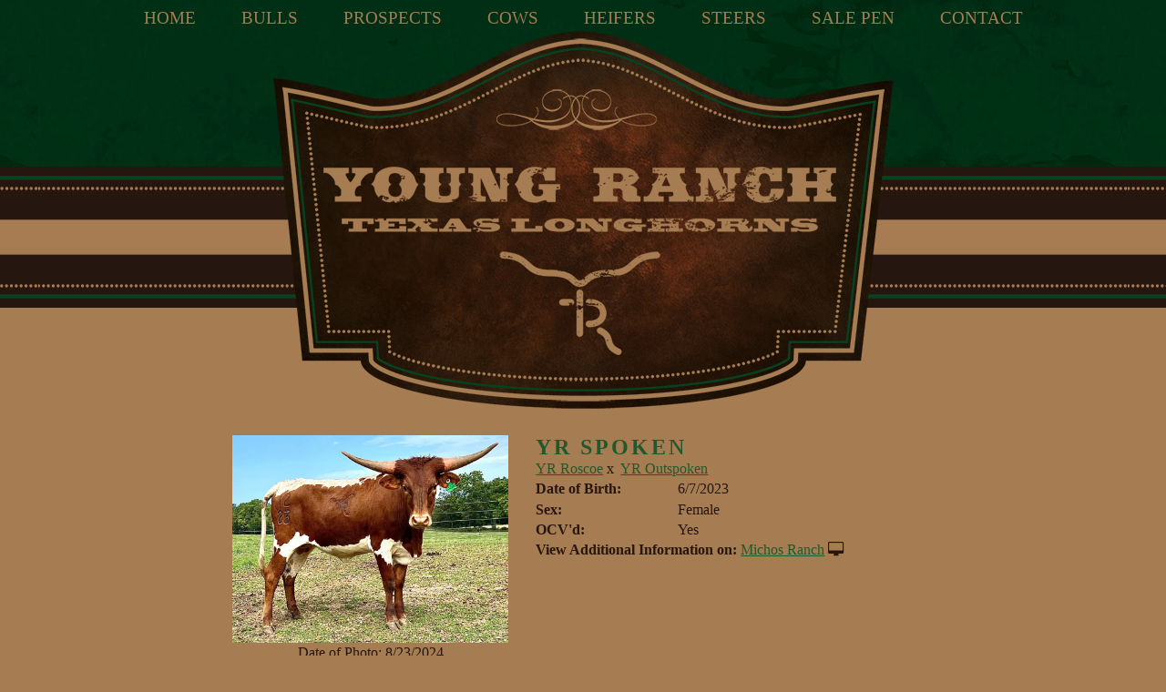

--- FILE ---
content_type: text/html; charset=utf-8
request_url: http://www.youngranchlonghorns.com/Default.aspx?AnimalID=137731&Name=YROutspokenHeifer
body_size: 47469
content:

<!DOCTYPE html>
<html>
<head id="Head1"><meta name="robots" content="noindex" /><title>
	YR Spoken
</title><meta name="Keywords" /><meta name="Description" /><meta name="copyright" content="2026&amp;nbsp;Young Ranch" /><script type="text/javascript" src="//use.typekit.net/hsm2jxx.js"></script><script type="text/javascript">try{Typekit.load();}catch(e){}</script><meta name="msvalidate.01" content="10AEC6DFD0F450EFBED6288FCA9D0301" /><style id="StylePlaceholder" type="text/css">
        </style><link href="/css/bootstrap.min.css" rel="stylesheet" /><link href="/font-awesome-4.7.0/css/font-awesome.min.css" rel="stylesheet" /><link rel="stylesheet" type="text/css" href="/javascript/magnific-popup/magnific-popup.css?v=1172017" />
    <script src="/javascript/HH_JScript.js" type="text/javascript"></script>
    <script src="/javascript/jquery-1.12.4.min.js" type="text/javascript"></script>
    <script src="/javascript/bootstrap.min.js" type="text/javascript"></script>    
    <script type="text/javascript" src='https://www.google.com/recaptcha/api.js'></script>

<script language="javascript" src="/javascript/animaldetailcarousel.js" ></script><meta property="og:image" content="http://www.youngranchlonghorns.com/Photos/YRSpoken.jpg" /><link rel="image_src" href="http://www.youngranchlonghorns.com/Photos/YRSpoken.jpg" /><link rel="image_src" href="http://www.youngranchlonghorns.com/Photos/IMG7152.jpeg" /><link rel="image_src" href="http://www.youngranchlonghorns.com/Photos/IMG9194.jpeg" /><link href="/Telerik.Web.UI.WebResource.axd?d=PMrIT5dOWaVYIcpFWUE4nM7uSL-evdKDcWDBRtdMmWKyhC_VmyOTM6RcCfxBLja5ORp1ecehI88FlTttEUegrlZIUmsWvMusFOwptMuEJWs-d42_Nk8v9Ha7DSp4chO10&amp;t=638840874637275692&amp;compress=1&amp;_TSM_CombinedScripts_=%3b%3bTelerik.Web.UI%2c+Version%3d2025.1.416.462%2c+Culture%3dneutral%2c+PublicKeyToken%3d121fae78165ba3d4%3aen-US%3aced1f735-5c2a-4218-bd68-1813924fe936%3aed2942d4%3a1e75e40c" type="text/css" rel="stylesheet" /><link id="phNonResponsiveWebsiteCSS" rel="stylesheet" type="text/css" href="css/non-responsive.css?638929942655141853" /><link id="hostdefault" rel="stylesheet" type="text/css" href="/Sites/0/default.css?637479354207077143" /><link id="skindefault" rel="stylesheet" type="text/css" href="/Sites/433/Skins/skin.css?635975383487283369" /><link rel="icon" href="/Sites/433/image/Young%20Ranch%20-%20favicon.png" /><link rel="apple-touch-icon" href="/Sites/433/image/Young%20Ranch%20-%20favicon.png" /><link rel="icon" href="/Sites/433/image/Young%20Ranch%20-%20favicon.png" /></head>
<body id="Body">
    <noscript>
        Your browser does not have javascript/scripting enabled. To proceed, you must enable
        javascript/scripting.
    </noscript>
    <form name="form1" method="post" action="http://www.youngranchlonghorns.com/Default.aspx?AnimalID=137731&amp;Name=YROutspokenHeifer" id="form1" enctype="multipart/form-data" style="height: 100%;">
<div>
<input type="hidden" name="ScriptManager1_TSM" id="ScriptManager1_TSM" value="" />
<input type="hidden" name="StyleSheetManager1_TSSM" id="StyleSheetManager1_TSSM" value="" />
<input type="hidden" name="__EVENTTARGET" id="__EVENTTARGET" value="" />
<input type="hidden" name="__EVENTARGUMENT" id="__EVENTARGUMENT" value="" />
<input type="hidden" name="__VIEWSTATE" id="__VIEWSTATE" value="Q61lChHKLr3xPZ+HPFoJTkOsosRy/BPYYuPCnS2GhkW22N6ODO1ZzE1pDBG9ZDExrCP2IVzBysiJe+ABHgoylR+riud8LW55JH8eHXiiYN8lqPCaTyTAI3diLMIq50U5eb11QHoASa6zgXqr5Gv88xUAsuz3dVJ8YB2mq+5a6hQ/qsif5Nm1WHZi9qpBHK3rFJflWM1/64UBSrzY+XDqLaax6ERvINBGyiH8dMuIumhqw4rflfSmzpohuwvvsDadU77lT8JM6OtIbfdc9m3svYuu1LM4hMtY7RDcB5TuAaEK7G6UsERsMDJKCAncHmoYSWCwcuJUb/46DFXpIMFK3w/AuQ+jSwtWvwVA6Sp1Pyd/tjJXrUgv6Pjf6KzeHC56txW1pF8w7t3q63QUfRnqCVFwGpUs4/myZhQ/O8frVvPGtnXQhKhavjbEOr296yWc9t9+EKbPDeM8MYZ1Eqym1j/[base64]/8GelDkKZqlomZYm7KXXTuf9mBMildZW9ikE3kM+5dKX401LtfifcTgDvG+JTw7Skz4wouEUDgBXcu49fejY8OeNeYjwz+dZgn7ifVNgVJmeXcE9HbVMnIi6II9vAOe4IHcCk+14Bs8Ifu5t1cLD7Gz9fj0KEV370dAV4tgFovl9QDeAzkMqN6eoi/N4dxNGKwb7JmZwgDtqRwuP9DS2/4dyyHLbqPFt/[base64]/owNe7usYKQVLUSGmXckPINH1Vu998c442FI91Z+HbLc1l/P19RsxvECXf5kz11Z9QVhurSVdf+o405EqfYibmZYPizzPg8WXa30NRN7ieg9MXedx90xehUGMm94lZ+EZRGGV821ke8Va/i/BPzbvEaQ294gLvM0WAd4ztmCWATKXoat62Fd83MqfEWqoKncQBntLD05LtziANM6xrrQigLKJBVbRfZY8Uw/WHNbN9YvfIKMLffCifYq1B8XRAkC/k/NAeGJq+q8N64PkGDIoHO8Z12J2YLv/UacjBx02tunU8LK5+tNX0nBCf6T26oc5lbv5j6QqpImB0RC1bIrjcotE6bqrXxMZ5YJlnNuC2Hh9/TfhCh45JZ7H8fA123dKtdPVg0SQuTg3Cz5pjy4Mw05haWeNtgH15Lg1Ts3mUivmrKsqLTpyIPX5YdoGSHKLPRuV6FrW/VFarl89hZZqcUOeB3EnvyFxeA0vcWyy+gzQQ96d+WDWHuRzA4UO5EnJ5ofPtCGU508MxaZzG2dCKPfcu/OyJlCFaO1ARhnIpaKMUOg3EbUqox3lbCd6kdZN6u+XDjvXJ7niO4aX+8wMXks37nujOPW7nvzGc6AKZe3K/YSC5n3O1TZsnFYKmKo+R1BI3uvepMh6AkqQA4gqoxFwMDyGwrCIlwypCP0p8RG+oXLzXvnKMIOR1iJoLY/vf2Qiq8buHjUeOtE96f8PwBhXm9Pj+QniYWvr0JPeVTtBky82raR+p87/5z9oEhqaUpjo/9C72+bColdM5uENiCH0Ps8HqGH0lkKoT64qZs0Gg5iGKE7oavv672iCw6AxgggSbEEfNPKrpAZ/fMuB1HgErnj6kbB0l9JAEYD67Y2tfDsM6kjk34x9KuF5yHB3PuQ2lUkaDmKMLG9b+wphCZMnxc8ojkr4eQpkQmI8JEGwaIGb+6sT9i0/et2lUAgbNxMW8aP49WTApkXPVc03DeRf9QFm8SefL7SFRNzmCgqQkS6+r5bx1yuVxCGsrpwxzb15u7Xruv/p4fuxwH2KLoOs24dswGuAkmRlv6QjEVgPKMidvr9N3uW/hTkm0TyY4yhlabrPPG5dIJpX1x+i5AQVT5XH2zOZOaW/epJz2DtdXbKCbD8UHX7qriKSBPw/jxMRYX0KqCykzlGr5J0vFBKBpgrRNQm2u5ZHZPl8ea9RprDyPGZ01XwGXTEITJhXbgwvhQkHJyOMPidUelbzzth6ROLDknrfdfHbclteAoD/0U0EDDgDOhyJT1JEeQnPMBuwGF7elB/culB/SVfYXbNd2llkrrvIOVqCi91B7q4wCpgguxrJQNsMR9fZcR1Qf0S7pVCvcLT3ZNKQkjnoCOQ7TF117/NS0iLClqOj1LTPW9U5SCycduc91wpqokhPITXBGHgsQrdX6nPlZfqNzIvMQNL6eRMpS9T8hsIleZQayrt4c/I5JFfF3SxlI6O9bl1HWGS+SiWB4WPATpagLNpSF14r+FNYpD+05R9oZtGJ1mvmbwmvYEFeUVRpVjpR39Ji8idtbEclBVm/v71lWhJtnJ3c0gH89G15mndWRf16n8mt9v+SQD47/9D2bhwr3o9oYZ0qhxwqNT6CfuR9VZDKHAipZaPunVTAIFMjHpw4d6w4LxDqKtbDF4eADTvW4WII/GP3tXBNwsEuDsseAq1HC82wdxKDwAPazOBW34Df7K9wkMFag4anA/dPVurj3XefBD5m2BA4JAaaqFVrrOLeyEF2sshEV77pZj6VtQfrwKfai3j+Ekr0RgGc/awLeo0vjBmyOJwG342L9rWFuV/9rOzf19SrBoj5yRmioOoTPxeKCBB/b8S1jtL1V87LbD1/2SNGd+UKPJ/Xg0IAwxJKkhHFAgJEEsmoEU8Pr1xn6Y84/X3SUvEoLItNOAosB8g1SmLS0ezlut2PUwaIXZqM3IA0hQhOzcdWa9AM+sLyt+5VnI/f2lGWJ9piEFdEfk0a27KeSymu+D+u5NbJr+HuHDoGZj72qRT0RLUQXHC33jsVi1SQuKjKz+5Tz/LY0WUywdnVxP62aWBhyaNRsgMXsgPx7Os0Mj5PjO49smbROsEg9f069Ve51fmqJSHCJZiFcd9b4DHFHPyKHiWPpbPQdng9l5Ziqq2YSgN1sVuiU1+GdTXZN9I7pP3t0AucLOb6fmXe6aOTLV3lSE/KyaU+1ODBuZGSEIj8XINNmOxPnFuq6PCE5JYY3Q4MPSDghfJ3AxEiPwzxWmwKa1mW0dTsvPF/5x5Dv1LycGdbmeo6Eba1Gq0ch3hTGMwBR6FXI3kVmS4mhcy8hA8grFSOmhn6PtTJI/u9J6eiKQn8n+Fc1vMZboYEV9aRR3JHjOBemJEk6LQ/uzGawgNuxqYHuqzF+FI/Po+J+4hAmIHKm/6eJHHKjlSSOPLdiDLA089KnTkykePftB6RTxT30GluA0AE9oqcnH2P1klwuLbgWqRh9CiZiaS6mureR+QygxFJmdoasOIdBrcn60n2hk+WTE87ERHTu8O4Lmp++faWbU/9KJMN5CtEoV60lPturwNSllUFhkC5eA/OYQO56NSwEy7fTRgQApmHzgm/z+ICZBvGiuciSCytwd3Lt0mbXV5hwoYdxeqGAjPP+N4PgWv3t27qe7/9CAXhV2xpNCmkHWFroszEJD/rb7Xqu9TmrYhz5ybqx91+Jwdn59HfKrd3SvQBP0/FQlWaJb7BAGUUWXhfxvJxe9NDcH/yDiJfiJ72K4eWnclzkoiN2c37ZwnVb1QySfkBQbQIfwxw3NOf+PeQvRekfEwUzNDM2tZooFiy9eszDerDsgZWiiSwUoQkObXA1faLy4H10CwIA2N/pd1I0/tXUSCa6B328j+qnmrv3X0g2T7DoHE1+A3j1" />
</div>

<script type="text/javascript">
//<![CDATA[
var theForm = document.forms['form1'];
if (!theForm) {
    theForm = document.form1;
}
function __doPostBack(eventTarget, eventArgument) {
    if (!theForm.onsubmit || (theForm.onsubmit() != false)) {
        theForm.__EVENTTARGET.value = eventTarget;
        theForm.__EVENTARGUMENT.value = eventArgument;
        theForm.submit();
    }
}
//]]>
</script>


<script src="/WebResource.axd?d=pynGkmcFUV13He1Qd6_TZNZr42xUqmA1cu5uT6JWy71MV02kNwuLGL617JfsWitqyEH-aZNltMZEefcYkF3E3w2&amp;t=638901356248157332" type="text/javascript"></script>


<script src="/Telerik.Web.UI.WebResource.axd?_TSM_HiddenField_=ScriptManager1_TSM&amp;compress=1&amp;_TSM_CombinedScripts_=%3b%3bAjaxControlToolkit%2c+Version%3d4.1.50401.0%2c+Culture%3dneutral%2c+PublicKeyToken%3d28f01b0e84b6d53e%3aen-US%3a5da0a7c3-4bf6-4d4c-b5d5-f0137ca3a302%3aea597d4b%3ab25378d2%3bTelerik.Web.UI%2c+Version%3d2025.1.416.462%2c+Culture%3dneutral%2c+PublicKeyToken%3d121fae78165ba3d4%3aen-US%3aced1f735-5c2a-4218-bd68-1813924fe936%3a16e4e7cd%3a33715776%3af7645509%3a24ee1bba%3ae330518b%3a2003d0b8%3ac128760b%3a1e771326%3a88144a7a%3ac8618e41%3a1a73651d%3a333f8d94" type="text/javascript"></script>
<div>

	<input type="hidden" name="__VIEWSTATEGENERATOR" id="__VIEWSTATEGENERATOR" value="CA0B0334" />
</div>
        <script type="text/javascript">
//<![CDATA[
Sys.WebForms.PageRequestManager._initialize('ScriptManager1', 'form1', ['tamsweb$pagemodule_AnimalDetail$UpdatePanel5','','tamsweb$pagemodule_AnimalDetail$ImageCarousel','','tamsweb$pagemodule_AnimalDetail$uptPnlProgeny',''], [], [], 90, '');
//]]>
</script>

        
        <div>
            
<div class="pageHeader adminHide" align="center">
<div class="pageNavigation adminHide">
        <table cellpadding="0" cellspacing="0" align="center">
            <tr>
                <td align="center">
                    <div tabindex="0" id="amsweb_Menu_RadMenu1" class="RadMenu RadMenu_Default rmSized" style="height:37px;">
	<!-- 2025.1.416.462 --><ul class="rmRootGroup rmHorizontal">
		<li class="rmItem rmFirst"><a title="Home" class="rmLink rmRootLink" href="/Default.aspx?action=home"><span class="rmText">Home</span></a></li><li class="rmItem "><a title="Bulls" class="rmLink rmRootLink" href="/Bulls"><span class="rmText">Bulls</span></a></li><li class="rmItem "><a title="Prospects" class="rmLink rmRootLink" href="/Default.aspx?id=144859&amp;Title=Prospects"><span class="rmText">Prospects</span></a></li><li class="rmItem "><a title="Cows" class="rmLink rmRootLink" href="/Cows"><span class="rmText">Cows</span></a></li><li class="rmItem "><a title="Heifers" class="rmLink rmRootLink" href="/Heifers"><span class="rmText">Heifers</span></a></li><li class="rmItem "><a title="Steers" class="rmLink rmRootLink" href="/Default.aspx?id=144856&amp;Title=Steers"><span class="rmText">Steers</span></a></li><li class="rmItem "><a title="Sale Pen" class="rmLink rmRootLink" href="/Sale-Pen"><span class="rmText">Sale Pen</span></a></li><li class="rmItem rmLast"><a title="Contact" class="rmLink rmRootLink" href="/Contact"><span class="rmText">Contact</span></a></li>
	</ul><input id="amsweb_Menu_RadMenu1_ClientState" name="amsweb_Menu_RadMenu1_ClientState" type="hidden" />
</div>
    

                </td>
            </tr>
        </table>
    </div>        
        <a id="A1" title="Home" href="/"><img src="/Sites/433/skins/images/logo_header.png" alt="Young Ranch" height="416" width="681" style="border:none;"/></src></a>
    
</div>
<div class="container">
    <div class="pageContentArea">
        <div class="contentContentArea">
            <div class="content">
                <div id="amsweb_contentpane">
                <div id="amsweb_PageModulePanelOuterpagemodule_AnimalDetail" class="PageModulePanelOuter">
	<div id="amsweb_PageModulePanelpagemodule_AnimalDetail" class="PageModulePanel">
		

<style type="text/css">
    .Content_Wrapper, .Boxes_Wrapper {
        overflow: hidden;
        position: relative; /* set width ! */
    }

    .Content, .Boxes_Content {
        position: absolute;
        top: 0;
        left: 0;
    }

    .Boxes {
        width: 400px;
        height: 100px;
    }

    .Boxes_Wrapper {
        width: 400px;
        height: 116px;
        top: 0px;
        left: 5px;
        white-space: nowrap;
    }

        .Boxes_Wrapper img {
            display: inline;
        }

    .BoxesSlider {
        width: 400px;
        margin: 4px 0 0px;
    }

        .BoxesSlider .radslider {
            margin: 0 auto;
        }

    .infiniteCarousel {
        position: relative;
        height: 120px;
        text-align: center;
        overflow: hidden;
    }

        .infiniteCarousel .wrapper {
            width: 272px;
            overflow: auto;
            min-height: 11em;
            position: absolute;
            left: 0;
            right: 0;
            top: 0;
            height: 120px;
            margin: 0 auto;
        }

            .infiniteCarousel .wrapper ul {
                width: 9999px;
                list-style-image: none;
                list-style-position: outside;
                list-style-type: none;
                position: absolute;
                top: 0;
                margin: 0;
                padding: 0;
            }

        .infiniteCarousel ul li {
            display: block;
            float: left;
            width: 136px;
            height: 110px;
            padding-top: 10px;
            font-size: 11px;
            font-family: Arial;
            text-align: center;
            margin: 0 auto;
        }

            .infiniteCarousel ul li b {
                font-size: 11.5px;
                font-weight: 700;
                font-family: Arial;
                display: block;
                margin-top: 7px;
            }

            .infiniteCarousel ul li a, .infiniteCarousel ul li a:active, .infiniteCarousel ul li a:visited {
                text-decoration: none;
                border: hidden;
                border: 0;
                border: none;
            }

        .infiniteCarousel .forward {
            background-position: 0 0;
            right: 0;
            display: block;
            background: url(/Images/next.gif) no-repeat 0 0;
            text-indent: -9999px;
            position: absolute;
            top: 10px;
            cursor: pointer;
            height: 66px;
            width: 27px;
        }

        .infiniteCarousel .back {
            background-position: 0 -72px;
            left: 0;
            display: block;
            background: url(/Images/prev.gif) no-repeat 0 0;
            text-indent: -999px;
            position: absolute;
            top: 10px;
            cursor: pointer;
            height: 66px;
            width: 27px;
        }

        .infiniteCarousel .thumbnail {
            width: 108px;
        }

    a img {
        border: none;
    }

    .addthis_counter, .addthis_counter .addthis_button_expanded {
        color: #000 !important;
    }

    .animalMedical td.rgSorted {
        background-color: #fff !important;
    }

    .animalMedical th.rgSorted {
        border: 1px solid;
        border-color: #fff #dcf2fc #3c7fb1 #8bbdde;
        border-top-width: 0;
        background: 0 -2300px repeat-x #a6d9f4 url(/WebResource.axd?d=GGZuOoGk3rktUs6hQ4y52R0V5dTjV4oW5fpDU3d6XmNsF4laJnOh1Ck4RhYZH4bDenKzZ9KeDhaP4LrwlE8AS0AfYuBf-ccWkDQ6xbX1KVp4qZhB0Ly-EZl99rh3Hr2aa0To_bbdG6NXSXdqEXJ-u8QKBzQQXTYYTg_sgdFChZA1&t=636138644440371322);
    }
</style>
<script language="javascript" type="text/javascript">
    $(document).ready(function () {
        showCarousel();
    });

    function showCarousel() {
        $('.infiniteCarousel').infiniteCarousel();
        $(".infiniteCarousel").show();
    }

    var initialValue;
    var initialValue2;

    function HandleClientLoaded2(sender, eventArgs) {
        initialValue2 = sender.get_minimumValue();
        HandleClientValueChange2(sender, null);
    }

    function HandleClientValueChange2(sender, eventArgs) {
        var wrapperDiv = document.getElementById('boxes_wrapper');
        var contentDiv = document.getElementById('boxes_content');

        var oldValue = (eventArgs) ? eventArgs.get_oldValue() : sender.get_minimumValue();
        var change = sender.get_value() - oldValue;

        var contentDivWidth = contentDiv.scrollWidth - wrapperDiv.offsetWidth;
        var calculatedChangeStep = contentDivWidth / ((sender.get_maximumValue() - sender.get_minimumValue()) / sender.get_smallChange());

        initialValue2 = initialValue2 - change * calculatedChangeStep;

        if (sender.get_value() == sender.get_minimumValue()) {
            contentDiv.style.left = 0 + 'px';
            initialValue2 = sender.get_minimumValue();
        }
        else {
            contentDiv.style.left = initialValue2 + 'px';
        }
    }

    function loadLargeImage(filename, videoUrl,  date, comments, CourtesyOf) {
        var imgUrl = "/Photos/" + filename.replace("_thumb", "");

        // clear any video iframes
        $("#amsweb_pagemodule_AnimalDetail_divMainImageVideo").children().remove();

        // toggle visibility of video player and image viewer
        $("#amsweb_pagemodule_AnimalDetail_divMainImagePhoto").css("visibility", videoUrl ? "hidden" : "visible");
        $("#amsweb_pagemodule_AnimalDetail_divMainImageVideo").css("visibility", videoUrl ? "visible" : "hidden");

        // process image as normal
        $("#amsweb_pagemodule_AnimalDetail_divMainImagePhoto").css("height", "auto");
        $("#amsweb_pagemodule_AnimalDetail_imgAnimal")[0].style.height = "";
        $("#amsweb_pagemodule_AnimalDetail_imgAnimal")[0].src = imgUrl;
        var onclick = $("#amsweb_pagemodule_AnimalDetail_hypLargeImage")[0].getAttribute("onclick");

        if (typeof (onclick) != "function") {
            $("#amsweb_pagemodule_AnimalDetail_hypLargeImage")[0].setAttribute('onClick', 'window.open("' + imgUrl + '","window","toolbar=0,directories=0,location=0,status=1,menubar=0,resizeable=1,scrollbars=1,width=850,height=625")');
        } else {
            $("#amsweb_pagemodule_AnimalDetail_hypLargeImage")[0].onclick = function () { window.open('"' + imgUrl + '"', "window", "toolbar=0,directories=0,location=0,status=1,menubar=0,resizeable=1,scrollbars=1,width=850,height=625"); };
        }
        $("#amsweb_pagemodule_AnimalDetail_litImageDate")[0].innerHTML = "";
        if (date != "")
            $("#amsweb_pagemodule_AnimalDetail_litImageDate")[0].innerHTML = "Date of Photo: " + date.replace(" 12:00:00 AM", "");
        $("#amsweb_pagemodule_AnimalDetail_litImageDescription")[0].innerHTML = "";
        if (CourtesyOf != "")
            $("#amsweb_pagemodule_AnimalDetail_litImageDescription")[0].innerHTML = "Courtesy of " + CourtesyOf;

        $("#imageComments")[0].innerHTML = "";
        if (comments != "")
            $("#imageComments")[0].innerHTML = comments;

        // add video embed or hide it
        if (videoUrl) {
            // squish the image (since we're using visibility instead of display)
            $("#amsweb_pagemodule_AnimalDetail_divMainImagePhoto").css("height", "0");

            // build the embed element
            videoUrl = videoUrl.replace("&t=", "?start=");
            var embed = "<iframe style=\"width: 100%; height: 250px;\" src=\"https://www.youtube.com/embed/";
            embed += videoUrl;
            embed += "\" frameborder=\"0\" allow=\"accelerometer; autoplay; encrypted-media; gyroscope; picture-in-picture\" allowfullscreen></iframe>";

            // add the youtube embed iframe
            $("#amsweb_pagemodule_AnimalDetail_divMainImageVideo").append(embed);
        }
    }

</script>

<script src="javascript/jellekralt_responsiveTabs/js/jquery.responsiveTabs.js?v=2"></script>
<link type="text/css" rel="stylesheet" href="javascript/jellekralt_responsiveTabs/css/responsive-tabs.css" />

<div class="t-container t-container-fluid">
			<div class="t-container-inner">
				<div class="t-row">
					<div id="amsweb_pagemodule_AnimalDetail_tcolAnimalDetailImage" class="t-col t-col-5 t-col-xs-12 t-col-sm-12 animal-detail-image-carousel">
						<div class="t-col-inner">
							
                    <!-- Left Hand Column: Image with details and carousel - toggle visibility based on image availability -->
                    <div id="amsweb_pagemodule_AnimalDetail_UpdatePanel5">
								
                            <content>
                                <!-- Main Image Display -->
                                <div id="amsweb_pagemodule_AnimalDetail_divMainImagePhoto" class="animal-details-main-image" style="visibility: visible;">
                                    <a id="amsweb_pagemodule_AnimalDetail_hypLargeImage" target="_blank" style="cursor: pointer" class="animal-detail-image" onClick="window.open(&quot;/Photos/YRSpoken.jpg&quot;,&quot;window&quot;,&quot;toolbar=0,directories=0,location=0,status=1,menubar=0,resizeable=1,scrollbars=1,width=850,height=625&quot;)" title="Click to view large image">
                                        <img src="/Photos/YRSpoken.jpg" id="amsweb_pagemodule_AnimalDetail_imgAnimal" data-responsive="" />
                                    </a>
                                </div>
                                <div id="amsweb_pagemodule_AnimalDetail_divMainImageVideo" class="animal-details-youtube-embed" style="visibility: hidden;">
                                </div>
                                <!-- Image details and Comments -->
                                <div class="animal-image-details">
                                    <span id="amsweb_pagemodule_AnimalDetail_litImageDate">Date of Photo: 8/23/2024</span>
                                    <br />
                                    <span id="amsweb_pagemodule_AnimalDetail_litImageDescription">Courtesy of Young Ranch</span>
                                    <br />
                                    <p id="imageComments">
                                        
                                    </p>
                                </div>
                                <div id="amsweb_pagemodule_AnimalDetail_tColAnimalImageCell">
									
                                        <!-- Image Carousel -->
                                        <div id="amsweb_pagemodule_AnimalDetail_ImageCarousel">
										
                                                <div class="infiniteCarousel">
                                                    <div class="wrapper">
                                                        <ul>
                                                            
                                                                    YRSpoken_thumb.jpg
                                                                    <li>
                                                                        <div class="">
                                                                            <a href="#" style="border: hidden" onclick="loadLargeImage('YRSpoken_thumb.jpg','','8/23/2024 12:00:00 AM','','Young Ranch')">
                                                                                <img class="thumbnail"
                                                                                    src='Photos/YRSpoken_thumb.jpg'
                                                                                    data-responsive /></a>
                                                                        </div>
                                                                    </li>
                                                                
                                                                    IMG7152_thumb.jpeg
                                                                    <li>
                                                                        <div class="">
                                                                            <a href="#" style="border: hidden" onclick="loadLargeImage('IMG7152_thumb.jpeg','','6/2/2024 12:00:00 AM','','Young Ranch')">
                                                                                <img class="thumbnail"
                                                                                    src='Photos/IMG7152_thumb.jpeg'
                                                                                    data-responsive /></a>
                                                                        </div>
                                                                    </li>
                                                                
                                                                    IMG9194_thumb.jpeg
                                                                    <li>
                                                                        <div class="">
                                                                            <a href="#" style="border: hidden" onclick="loadLargeImage('IMG9194_thumb.jpeg','','6/8/2023 12:00:00 AM','','Young Ranch')">
                                                                                <img class="thumbnail"
                                                                                    src='Photos/IMG9194_thumb.jpeg'
                                                                                    data-responsive /></a>
                                                                        </div>
                                                                    </li>
                                                                
                                                        </ul>
                                                    </div>
                                                </div>
                                            
									</div>
								</div>
                            </content>
                        
							</div>
                
						</div>
					</div><div class="t-col t-col-7 t-col-xs-12 t-col-sm-12">
						<div class="t-col-inner">
							
                    <!-- Right Hand Column Animal Details -->
                    <div class="t-row">
								<div class="t-col t-col-12">
									<div class="t-col-inner">
										
                                <!-- Animal Name -->
                                
                                <h2 class="PageHeadingTitle" style="margin: 0px; padding: 0px;">
                                    YR Spoken</h2>
                            
									</div>
								</div>
							</div>
                    <div class="t-row">
								<div id="amsweb_pagemodule_AnimalDetail_tcolSireDam" class="t-col t-col-12">
									<div class="t-col-inner">
										
                                <!-- Animal Father x Mother -->
                                <a href='/Default.aspx?AnimalID=87818&Name=YRRoscoe&sid=864'>YR Roscoe</a>
                                x&nbsp;
                                <a href='/Default.aspx?AnimalID=93721&Name=YROutspoken&sid=864'>YR Outspoken</a>
                            
									</div>
								</div>
							</div>
                    <!-- Animal Date of Birth -->
                    <div id="amsweb_pagemodule_AnimalDetail_tRowDOB" class="t-row">
								<div class="t-col t-col-4 t-col-xs-12 t-col-sm-12">
									<div class="t-col-inner">
										
                                <span class="fieldLabel">Date of Birth:</span>
                            
									</div>
								</div><div class="t-col t-col-4 t-col-xs-12 t-col-sm-12">
									<div class="t-col-inner">
										
                                6/7/2023
                            
									</div>
								</div>
							</div>
                    <!-- Description information -->
                    <div class="t-row">
								<div class="t-col t-col-4 t-col-xs-12 t-col-sm-12 fieldLabel">
									<div class="t-col-inner">
										
                                
                            
									</div>
								</div><div class="t-col t-col-8 t-col-xs-12 t-col-sm-12">
									<div class="t-col-inner">
										
                                
                            
									</div>
								</div>
							</div>
                    <!-- Animal Info detail rows -->
                    
                            <div class="t-row">
								<div class="t-col t-col-4 t-col-xs-12 t-col-sm-12">
									<div class="t-col-inner">
										
                                        <span class="fieldLabel">
                                            Sex:
                                        </span>
                                    
									</div>
								</div><div class="t-col t-col-8 t-col-xs-12 t-col-sm-12">
									<div class="t-col-inner">
										
                                        <div class="animal-detail-comments">
                                            Female
                                        </div>
                                    
									</div>
								</div>
							</div>
                        
                            <div class="t-row">
								<div class="t-col t-col-4 t-col-xs-12 t-col-sm-12">
									<div class="t-col-inner">
										
                                        <span class="fieldLabel">
                                            OCV'd:
                                        </span>
                                    
									</div>
								</div><div class="t-col t-col-8 t-col-xs-12 t-col-sm-12">
									<div class="t-col-inner">
										
                                        <div class="animal-detail-comments">
                                            Yes
                                        </div>
                                    
									</div>
								</div>
							</div>
                        
                    
                    <!-- Other site -->
                    <div id="amsweb_pagemodule_AnimalDetail_tRowOtherSite" class="t-row">
								<div class="t-col t-col-12">
									<div class="t-col-inner">
										
                                <span class="fieldLabel">View Additional Information on:</span>
                                <a id="amsweb_pagemodule_AnimalDetail_hypOtherSiteAnimal" href="http://www.michosranch.com/Default.aspx?AnimalID=137731&amp;Name=YRSpoken" target="_blank">Michos Ranch</a>&nbsp;<i class="fa fa-desktop" aria-hidden="true"></i>
                            
									</div>
								</div>
							</div>
                    <div class="t-row">

							</div>
                
						</div>
					</div>
				</div><div class="t-row animal-detail-tabs">
					<div id="amsweb_pagemodule_AnimalDetail_viewAnimal" class="t-col t-col-12">
						<div class="t-col-inner">
							
                    <div id="tabsAnimalInfo">
                        <ul>
                            <li id="amsweb_pagemodule_AnimalDetail_tpPedigree"><a href="#tabPedigree">Pedigree</a></li>
                            
                            
                            
                            
                            
                            
                            
                            
                            
                        </ul>

                        <div id="tabPedigree">
                            <div id="amsweb_pagemodule_AnimalDetail_trowPedigree" class="t-row">
								<div class="t-col t-col-12 table-responsive animal-pedigree scrollbar-outer">
									<div class="t-col-inner">
										
                                        
<style>
    #pedigree {
        height: 800px;
    }

        #pedigree td {
            padding-left: 10px;
            padding-right: 10px;
            margin: 0px;
        }

    a.crumbImage img {
        min-width: 108px;
    }

    .line {
        border-top: solid 2px black;
        border-bottom: solid 2px black;
        border-left: solid 2px black;
        width: 20px;
    }

    .line-big {
        height: 405px;
    }

    .line-medium {
        height: 205px;
    }

    .line-small {
        height: 105px;
    }
</style>

<table id="pedigree">
    <tbody>
        <tr>
            <td valign="middle" align="center" rowspan="8">
                YR Spoken
                <br />
                <a id="amsweb_pagemodule_AnimalDetail_ctrlPedigree_imgRoot" title="YR Spoken" class="crumbImage"><img title="YR Spoken" src="Photos/YRSpoken_thumb.jpg" alt="" style="border-width:0px;" /></a>
            </td>
            <td valign="middle" align="center" rowspan="8">
                <div class="line line-big"></div>
            </td>
            <td valign="middle" align="center" rowspan="4" height="400px">
                <div class="pedigreeLink">
                    <span><a href='Default.aspx?AnimalID=87818&Name=YRRoscoe&sid=864'>YR Roscoe</a>
                </div>
                <a id="amsweb_pagemodule_AnimalDetail_ctrlPedigree_imgSire" title="YR Roscoe" class="crumbImage" href="Default.aspx?AnimalID=87818&amp;Name=YRRoscoe"><img title="YR Roscoe" src="Photos/824F6B2D-3714-4CD1-A9F6-B8E766BE092D_thumb.jpeg" alt="" style="border-width:0px;" /></a>
            </td>
            <td valign="middle" align="center" rowspan="4">
                <div class="line line-medium"></div>
            </td>
            <td valign="middle" align="center" rowspan="2" height="200px">
                <div class="pedigreeLink">
                    <span><a href='Default.aspx?AnimalID=48168&Name=CowboyCatchitChex&sid=864'>Cowboy Catchit Chex</a>
                </div>
                <a id="amsweb_pagemodule_AnimalDetail_ctrlPedigree_imgSireSire" title="Cowboy Catchit Chex" class="crumbImage" href="Default.aspx?AnimalID=48168&amp;Name=CowboyCatchitChex"><img title="Cowboy Catchit Chex" src="Photos/0CD9FC59-3476-458F-BFCD-D4CE5D7DF9F3_thumb.jpeg" alt="" style="border-width:0px;" /></a>
            </td>
            <td align="middle" align="center" rowspan="2">
                <div class="line line-small"></div>
            </td>
            <td valign="middle" align="center" height="100px">
                <div class="pedigreeLink">
                    <span><a href='Default.aspx?AnimalID=13299&Name=COWBOYCHEX&sid=864'>COWBOY CHEX</a>
                </div>
                <a id="amsweb_pagemodule_AnimalDetail_ctrlPedigree_imgSireSireSire" title="COWBOY CHEX" class="crumbImage" href="Default.aspx?AnimalID=13299&amp;Name=COWBOYCHEX"><img title="COWBOY CHEX" src="Photos/IMG6928_thumb.jpg" alt="" style="border-width:0px;" /></a>
            </td>
        </tr>
        <tr>
            <td valign="middle" align="center" height="100px">
                <div class="pedigreeLink">
                    <span><a href='Default.aspx?AnimalID=29177&Name=BLRIOCATCHIT&sid=864'>BL RIO CATCHIT</a>
                </div>
                <a id="amsweb_pagemodule_AnimalDetail_ctrlPedigree_imgSireSireDam" title="BL RIO CATCHIT" class="crumbImage" href="Default.aspx?AnimalID=29177&amp;Name=BLRIOCATCHIT"><img title="BL RIO CATCHIT" src="Photos/CBK5644_thumb.jpg" alt="" style="border-width:0px;" /></a>
            </td>
        </tr>
        <tr>
            <td valign="middle" align="center" rowspan="2" height="200px">
                <div class="pedigreeLink">
                    <span><a href='Default.aspx?AnimalID=50885&Name=BeeresShootingStar&sid=864'>Beere's Shooting Star</a>
                </div>
                <a id="amsweb_pagemodule_AnimalDetail_ctrlPedigree_imgSireDam" title="Beere&#39;s Shooting Star" class="crumbImage" href="Default.aspx?AnimalID=50885&amp;Name=BeeresShootingStar"><img title="Beere&#39;s Shooting Star" src="Photos/2CCB214E-1013-468D-8B78-ECB390C629F7_thumb.jpeg" alt="" style="border-width:0px;" /></a>
            </td>
            <td valign="middle" align="center" rowspan="2">
                <div class="line line-small"></div>
            </td>
            <td valign="middle" align="center" height="100px">
                <div class="pedigreeLink">
                    <span><a href='Default.aspx?AnimalID=47199&Name=BEERESBIGCOUNTRY&sid=864'>BEERE'S BIG COUNTRY</a>
                </div>
                <a id="amsweb_pagemodule_AnimalDetail_ctrlPedigree_imgSireDamSire" title="BEERE&#39;S BIG COUNTRY" class="crumbImage" href="Default.aspx?AnimalID=47199&amp;Name=BEERESBIGCOUNTRY"><img title="BEERE&#39;S BIG COUNTRY" src="Photos/Hillairforce003_thumb.JPG" alt="" style="border-width:0px;" /></a>
            </td>
        </tr>
        <tr>
            <td valign="middle" align="center" height="100px">
                <div class="pedigreeLink">
                    <span><a href='Default.aspx?AnimalID=50886&Name=J.RTa-Da&sid=864'>J.R Ta-Da</a>
                </div>
                <a id="amsweb_pagemodule_AnimalDetail_ctrlPedigree_imgSireDamDam" title="J.R Ta-Da" class="crumbImage" href="Default.aspx?AnimalID=50886&amp;Name=J.RTa-Da"><img title="J.R Ta-Da" src="Photos/Longhorns03-15-10063_thumb.JPG" alt="" style="border-width:0px;" /></a>
            </td>
        </tr>
        <tr>
            <td valign="middle" align="center" rowspan="4" height="400px">
                <div class="pedigreeLink">
                    <span><a href='Default.aspx?AnimalID=93721&Name=YROutspoken&sid=864'>YR Outspoken</a>
                </div>
                <a id="amsweb_pagemodule_AnimalDetail_ctrlPedigree_imgDam" title="YR Outspoken" class="crumbImage" href="Default.aspx?AnimalID=93721&amp;Name=YROutspoken"><img title="YR Outspoken" src="Photos/IMG7272_thumb.jpeg" alt="" style="border-width:0px;" /></a>
            </td>
            <td valign="middle" align="center" rowspan="4">
                <div class="line line-medium"></div>
            </td>
            <td valign="middle" align="center" rowspan="2" height="200px">
                <div class="pedigreeLink">
                    <span><a href='Default.aspx?AnimalID=73665&Name=YRDevilMan&sid=864'>YR Devil Man</a>
                </div>
                <a id="amsweb_pagemodule_AnimalDetail_ctrlPedigree_imgDamSire" title="YR Devil Man" class="crumbImage" href="Default.aspx?AnimalID=73665&amp;Name=YRDevilMan"><img title="YR Devil Man" src="Photos/IMG9059_thumb.JPG" alt="" style="border-width:0px;" /></a>
            </td>
            <td valign="middle" align="center" rowspan="2">
                <div class="line line-small"></div>
            </td>
            <td valign="middle" align="center" height="100px">
                <div class="pedigreeLink">
                    <span><a href='Default.aspx?AnimalID=50948&Name=Hubbells20Gauge&sid=864'>Hubbells 20 Gauge</a>
                </div>
                <a id="amsweb_pagemodule_AnimalDetail_ctrlPedigree_imgDamSireSire" title="Hubbells 20 Gauge" class="crumbImage" href="Default.aspx?AnimalID=50948&amp;Name=Hubbells20Gauge"><img title="Hubbells 20 Gauge" src="Photos/20gauge10_thumb.jpg" alt="" style="border-width:0px;" /></a>
            </td>
        </tr>
        <tr>
            <td valign="middle" align="center" height="100px">
                <div class="pedigreeLink">
                    <span><a href='Default.aspx?AnimalID=16751&Name=KASheDevil&sid=864'>KA She Devil</a>
                </div>
                <a id="amsweb_pagemodule_AnimalDetail_ctrlPedigree_imgDamSireDam" title="KA She Devil" class="crumbImage" href="Default.aspx?AnimalID=16751&amp;Name=KASheDevil"><img title="KA She Devil" src="Photos/3A63227A-6724-43FE-950C-3263D29337F0_thumb.jpeg" alt="" style="border-width:0px;" /></a>
            </td>
        </tr>
        <tr>
            <td valign="middle" align="center" rowspan="2" height="200px">
                <div class="pedigreeLink">
                    <span><a href='Default.aspx?AnimalID=71846&Name=RRRMISSRIOSPOKEN269&sid=864'>RRR MISS RIO SPOKEN 269</a>
                </div>
                <a id="amsweb_pagemodule_AnimalDetail_ctrlPedigree_imgDamDam" title="RRR MISS RIO SPOKEN 269" class="crumbImage" href="Default.aspx?AnimalID=71846&amp;Name=RRRMISSRIOSPOKEN269"><img title="RRR MISS RIO SPOKEN 269" src="Photos/FA1187ED-1714-4881-BBB8-E8C7FC4C776F_thumb.jpeg" alt="" style="border-width:0px;" /></a>
            </td>
            <td valign="middle" align="center" rowspan="2">
                <div class="line line-small"></div>
            </td>
            <td valign="middle" align="center" height="100px">
                <div class="pedigreeLink">
                    <span><a href='Default.aspx?AnimalID=2285&Name=JPRIOGRANDE&sid=864'>JP RIO GRANDE</a>
                </div>
                <a id="amsweb_pagemodule_AnimalDetail_ctrlPedigree_imgDamDamSire" title="JP RIO GRANDE" class="crumbImage" href="Default.aspx?AnimalID=2285&amp;Name=JPRIOGRANDE"><img title="JP RIO GRANDE" src="Photos/JPRioGrande30_thumb.jpg" alt="" style="border-width:0px;" /></a>
            </td>
        </tr>
        <tr>
            <td valign="middle" align="center" height="100px">
                <div class="pedigreeLink">
                    <span><a href='Default.aspx?AnimalID=33030&Name=PCSOFTSPOKENRANGER&sid=864'>PC SOFTSPOKEN RANGER</a>
                </div>
                <a id="amsweb_pagemodule_AnimalDetail_ctrlPedigree_imgDamDamDam" title="PC SOFTSPOKEN RANGER" class="crumbImage" href="Default.aspx?AnimalID=33030&amp;Name=PCSOFTSPOKENRANGER"><img title="PC SOFTSPOKEN RANGER" src="Photos/PCSOFTSPOKENRANGER6-13-06_thumb.jpg" alt="" style="border-width:0px;" /></a>
            </td>
        </tr>
    </tbody>
</table>

                                    
									</div>
								</div>
							</div>
                        </div>
                        <div id="tabHonorsAwards">
                            
                        </div>
                        <div id="tabSemen">
                            
                        </div>
                        <div id="tabEmbryo">
                            
                        </div>
                        <div id="tabBreeding">
                            
                        </div>
                        <div id="tabMeasurementHistory">
                            
                        </div>
                        <div id="tabMedical">
                            
                        </div>
                        <div id="tabRelevant">
                            
                        </div>
                        <div id="tabProgeny">
                            <div id="amsweb_pagemodule_AnimalDetail_uptPnlProgeny">
								
                                    
                                
							</div>
                        </div>
                        <div id="tabComments">
                            
                        </div>
                    </div>
                
						</div>
					</div>
				</div>
			</div>
		</div>
<script src="/javascript/jquery.scrollbar.min.js"></script>
<script>
    $('#tabsAnimalInfo').responsiveTabs({
        startCollapsed: 'accordion'
    });
    $(function () {
        $(".animal-detail-comments iframe").wrap("<div class='animal-detail-video'></div>");
    });
    jQuery(document).ready(function () {
        jQuery('.scrollbar-outer').scrollbar();
    });
</script>

	</div>
</div></div>
            </div>
        </div>
    </div>
</div>    
<div class="pageFooter adminHide" align="center">
        <div class="footercontactContainer">
		<div class="footercontact">
    	<span class="leftContact">
           				 <h1 class="h1color">Mike Young</h1>
                         <h2 class="h2color">Manchester, MI<br />
                         734-216-7621<br/>
                         www.youngranchlonghorns.com
                         </h2>
        </span>
        <div class="middleContact">
        	<a id="A2" title="Home" href="/"><img src="/Sites/433/skins/images/logo_footer.png" alt="Young Ranch" height="121" width="181" style="border:none;"/></src></a>
        </div>
        <div class="rightContact">
           	<a href="https://www.facebook.com" target="_blank"><img src="/Sites/433/skins/images/facebookicon.png" width="48" height="49" alt="Facebook" style="border: none;" /></a>
        </div>

    	
		</div>
        </div>
</div>
<div class="pageBottom adminHide">
        <a id="amsweb_PrivacyPolicy_hypPrivacy" class="SkinObject" href="PrivacyPolicy">Privacy Policy</a>
        &nbsp;&nbsp;<span class="divider">|</span>&nbsp;&nbsp;<a id="amsweb_TermsOfUse_hypTerms" class="SkinObject" href="TermsOfUse">Terms Of Use</a>
        &nbsp;&nbsp;|&nbsp;&nbsp;<a id="amsweb_hypLink_hypLogin" class="SkinObject" href="javascript:popwin(&#39;https://www.hiredhandams.com/admin/default.aspx&#39;,&#39;toolbar=0,directories=0,location=0,status=1,menubar=0,scrollbars=1,menubar=0,titlebar=0,resizable=1&#39;,&#39;&#39;,&#39;&#39;)">Login</a>
        <span id="amsweb_Copyright1_lblDate" class="SkinObject copyright">©2026 Young Ranch</span>
        <a id="amsweb_hypHHLogo_hypLogo" title="Hired Hand Software" class="HHLogo" href="http://www.hiredhandsoftware.com" style="display:inline-block;height:60px;"><img title="Hired Hand Software" src="images/logoMediumDark.png" alt="" style="border-width:0px;" /></a>
</div>

<!-- Global site tag (gtag.js) - Google Analytics -->
<script async src="https://www.googletagmanager.com/gtag/js?id=G-TKP8EST8S8"></script>
<script>
window.dataLayer = window.dataLayer || [];
function gtag(){dataLayer.push(arguments);}
gtag('js', new Date());

gtag('config', 'G-TKP8EST8S8');
</script>


        </div>
    

<script type="text/javascript">
//<![CDATA[
window.__TsmHiddenField = $get('ScriptManager1_TSM');;(function() {
                        function loadHandler() {
                            var hf = $get('StyleSheetManager1_TSSM');
                            if (!hf._RSSM_init) { hf._RSSM_init = true; hf.value = ''; }
                            hf.value += ';Telerik.Web.UI, Version=2025.1.416.462, Culture=neutral, PublicKeyToken=121fae78165ba3d4:en-US:ced1f735-5c2a-4218-bd68-1813924fe936:ed2942d4:1e75e40c';
                            Sys.Application.remove_load(loadHandler);
                        };
                        Sys.Application.add_load(loadHandler);
                    })();Sys.Application.add_init(function() {
    $create(Telerik.Web.UI.RadMenu, {"_childListElementCssClass":null,"_skin":"Default","clientStateFieldID":"amsweb_Menu_RadMenu1_ClientState","collapseAnimation":"{\"type\":12,\"duration\":200}","defaultGroupSettings":"{\"flow\":0,\"expandDirection\":0}","expandAnimation":"{\"type\":12,\"duration\":200}","itemData":[{"value":"Home","navigateUrl":"/Default.aspx?action=home"},{"value":"Bulls","navigateUrl":"/Bulls"},{"value":"Prospects","navigateUrl":"/Default.aspx?id=144859\u0026Title=Prospects"},{"value":"Cows","navigateUrl":"/Cows"},{"value":"Heifers","navigateUrl":"/Heifers"},{"value":"Steers","navigateUrl":"/Default.aspx?id=144856\u0026Title=Steers"},{"value":"Sale Pen","navigateUrl":"/Sale-Pen"},{"value":"Contact","navigateUrl":"/Contact"}]}, null, null, $get("amsweb_Menu_RadMenu1"));
});
//]]>
</script>
</form>
    <script src="/javascript/radMenuResponsive.js" type="text/javascript"></script>
</body>
</html>


--- FILE ---
content_type: text/css
request_url: http://www.youngranchlonghorns.com/Sites/433/Skins/skin.css?635975383487283369
body_size: 5969
content:
body
{
    color: #26160f;
    font-family: "Times New Roman", serif;
	font-style: normal;
	font-weight: 400;
    font-size: 16px;
    margin: 0px auto;
    background: #a67c52;
}
.container
{
    margin: 0 auto;
	margin-top: 125px;
}

.pageHeader
{
    margin: 0 auto;
	height: 338px;
	background: url(images/bg_header_repeat.jpg) top center repeat-x;
}
#A1
{
    display: block;
	margin-top: 0px;
}
#A2
{
    display: block;
}
h1
{
    color: #042713;
    font-size: 36px;
    margin-top: 0px;
	font-family: "hwt-american-shopworn",sans-serif;
	font-style: normal;
	font-weight: 900;
}
h1.h1color
{
  	font-family: "hwt-american-shopworn",sans-serif;
	font-style: normal;
	font-weight: 900;
	color: #a67c52 !important;
    font-size: 28px;
    margin-top: 0px;
	line-height: 0.2;
	text-transform:none;
}
h2
{
    color: #22592c;
    font-size: 24px;
	font-family: Times, "Times New Roman", serif;
	font-style: normal;
	font-weight: 400;
	text-transform:uppercase;
	letter-spacing: 3px;
}
h2.h2color
{
    font-family: Times, "Times New Roman", serif;
	font-style: normal;
	font-weight: 400;
	text-transform:uppercase;
	color: #a67c52 !important;
    font-size: 22px;
	line-height: 1.4em;
}
h2.h2color a
{
    font-family:Helvetica, sans-serif;
	font-style: normal;
	font-weight: 400;
	text-transform:uppercase;
	color: #a67c52 !important;
    font-size: 22px;
	text-decoration:none;
}
h2.h2color a:visited
{
    font-family:Helvetica, sans-serif;
	font-style: normal;
	font-weight: 400;
	text-transform:uppercase;
	color: #a67c52 !important;
    font-size: 22px;
	text-decoration:none;
}
h2.h2color a:hover
{
    font-family:Helvetica, sans-serif;
	font-style: normal;
	font-weight: 400;
	text-transform:uppercase;
	color: #a67c52 !important;
    font-size: 22px;
	text-decoration:none;
}
p
{
    font-size: 18px;
    line-height: 1.4em;
}
.pageNavigation
{
    margin: 0px auto;
    height: 33px;
    position: relative;
}
.pageNavigationSecondary
{
    margin: 10px auto;
    height: 33px;
    position: relative;
}
.contentNavigation
{
    margin: 0 auto;
    text-align: left;
}
.contentNavigation .content
{
    margin: 0 auto;
}
.pageContentArea
{
    margin: 0 auto;
	width: 960px;
}
.contentContentArea
{
    margin: 0 auto;
}
.contentContentArea .content
{
    padding: 15px 80px;
	padding-bottom: 50px;
    margin: 0 auto;
    min-height: 540px;
}
.contentContentArea .content a
{
    color: #22592c;
    text-decoration: underline;
}
.contentContentArea .content a:visited
{
    color: #22592c;
    text-decoration: underline;
}
.contentContentArea .content a:hover
{
    color: #22592c;
    text-decoration: none;
}
.contentContentArea .content a:active
{
    color: #22592c;
    text-decoration: underline;
}
.pageFooter
{
    background: url(images/bg_footer_repeat.jpg) top center repeat-x;
	height: 442px;
}
.footercontactContainer
{
	margin: auto;
    text-align: center;
	height: 312px;
}
.footercontact
{
	margin: auto;
	padding-top: 200px;
    text-align: center;
	color: #fff;
	font-size: 18px !important;
	width: 960px;
	height: 185px;
	margin-top: 15px;
}
.leftContact
{
    float: left;
	font-size: 30px !important;
	color: #fff;
	text-align: left;
	margin-left: 50px;
}
.middleContact
{
    float: left;
    color: #fff;
    font-size: 18px;
	margin-left: 111px;
	margin-top: -25px;
}
.rightContact
{
    float: right;
	font-size: 30px !important;
	color: #fff;
	text-align: right;
	margin-right: 75px;
    margin-top: 26px;
}
.copyright
{
    display: block !important;
    color: #a67c52;
    width: 400px;
    margin: 0 auto;
}
.pageBottom
{
    height: 90px;
	width: 880px;
    color: #a67c52;
    text-align: center;
    margin: -95px auto;
    font-family:"Times New Roman", serif;
    font-weight: bold;
}
.contentBottom .content
{
    margin: 0 auto;
    width: 866px;
    height: 90px;
}
.pageBottom a
{
    color: #a67c52;
    text-decoration: underline;
}
.pageBottom a:visited
{
    color: #a67c52;
    text-decoration: underline;
}
.pageBottom a:hover
{
    color: #a67c52;
    text-decoration: none;
}
.pageBottom a:active
{
    color: #a67c52;
    text-decoration: underline;
}
#copyright
{
    color: #a67c52;
}
.HHLogo
{
    top: -35px;
    float: right;
    z-index: 5;
    position: relative;
}
.ajax__tab_container
{
    color: #000000;
}
.ajax__tab_container a
{
    color: #000 !important;
}
.ajax__tab_container a:hover
{
    color: #000 !important;
}
.RadMenu .rmRootGroup .rmLink
{
    padding: 7px 25px 12px 25px;
	text-transform:uppercase;
}
.RadMenu .rmLink
{
    color: #a67c52;
    font-size: 14pt;
    cursor: pointer !important;
	font-family: "Times New Roman", serif;
	font-style: normal;
	font-weight: 400;
}
.RadMenu .rmLink:hover
{
    color: #fff;
}
.rmFirst
{
    padding: 0 0px 0 0 !important;
}
.rmLast
{
    padding: 0 0 0 0px !important;
}
.RadMenu .rmHorizontal .rmText
{
    padding: 0px !important;
}
.RadMenu .rmItem .rmFirst
{
    padding-left: 0px;
}
/*Top Position dropdown box*/
.RadMenu .rmHorizontal .rmSlide
{
    border: none !important;
}
/*Pad dropdown box*/
.RadMenu .rmHorizontal .rmSlide .rmVertical
{
	background-color: #042713;
    border-top: none;
	 margin-top: -12px;
	 margin-left: 7px;
	 padding-top: 5px;
}
.RadMenu .rmGroup .rmFirst .rmLink
{
    border: none !important;
}
.RadMenu .rmGroup .rmLink
{
    color: #a67c52;
    text-align: center !important;
    text-decoration: none;
	width: 125px;
	padding: 2px 5px 20px 5px;
}
.RadMenu .rmGroup .rmLink:hover
{
    color: #fff;
    display: block;
}
.RadMenu .rmGroup .rmExpanded
{
    z-index: 1;
}
.RadMenu .rmExpanded
{
    position: relative;
    z-index: 10000;
}
